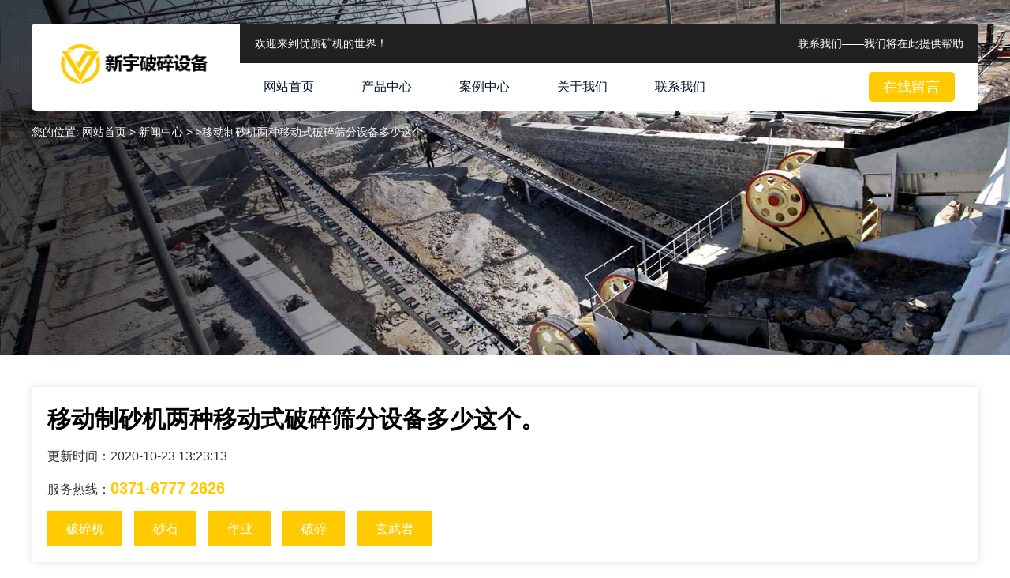

--- FILE ---
content_type: text/html
request_url: https://www.hamodec.com/art/a15498.html
body_size: 3920
content:
<!DOCTYPE html>
<html>
<head>
    <meta charset="UTF-8">
    <meta name="viewport" content="width=device-width, initial-scale=1.0">
    <title>
                移动制砂机两种移动式破碎筛分设备多少这个。 --新宇破碎设备
            </title>
    <meta name="Description" content="近今年科学技术得到较好提升，生活也发生了天翻地覆的变化，城市基础建设也得到了较好的完善，建筑、公路、铁路等建设力度不断加大，建筑垃圾也随之不断增加，市场对砂石处理设备的使用需求也不断增加，车载移动砂石" />
    <link rel="stylesheet" href="/pcstatic/css/style.css">
</head>
<body>
   <div class="header">
    <a class="logo" href="\"><img src="/pcstatic/images/logo.png" alt="河南制砂机生产厂家"></a>
    <div class="nav">
        <div class="top">
            <p><span class="left">欢迎来到优质矿机的世界！</span><span class="right"><a href="/contact.html">联系我们——我们将在此提供帮助</a></span>
            </p>
        </div>
        <span class="nav-btn" onclick="show()"><img src="/pcstatic/images/mnav-btn.png" alt=""></span>
        <a class="swt" href="/contact.html#liuyan">在线留言</a>
        <ul id="black">
            <li><a href="/">网站首页</a></li>
            <li><a href="/product.html">产品中心</a></li>
            <li><a href="/case.html">案例中心</a></li>
            <li><a href="/about.html">关于我们</a></li>
            <li><a href="/contact.html">联系我们</a></li>
        </ul>
        <script>
            function show() {
                document.getElementById("black").style.display = document.getElementById("black").style
                    .display == '' ? 'block' :
                    '';
            }
        </script>
    </div>
</div>
    <div class="about-ban cp-ban">
        <div class="w">
            <p class="location">
                您的位置: <a href="/">网站首页</a> &gt; <a href="/news1.html">新闻中心 &gt; </a>>移动制砂机两种移动式破碎筛分设备多少这个。            </p>
        </div>
    </div>
    <div class="cppage-njh">
        <div class="w">
            <div class="pic-box">
                <div class="tit-r">
                    <h1>
                                                移动制砂机两种移动式破碎筛分设备多少这个。                    </h1>
                    <p class="text">更新时间：2020-10-23 13:23:13</p>
                    <p class="text">服务热线：<strong>0371-6777 2626</strong></p>
                    <p class="tags">
                                                <a href="javascript:void (0);" rel="nofollow">破碎机</a>
                                                <a href="javascript:void (0);" rel="nofollow">砂石</a>
                                                <a href="javascript:void (0);" rel="nofollow">作业</a>
                                                <a href="javascript:void (0);" rel="nofollow">破碎</a>
                                                <a href="javascript:void (0);" rel="nofollow">玄武岩</a>
                                            </p>
                </div>
            </div>
            <div class="details-box">
                <div class="fl">
                                        <p class="summary">导读:颚式破碎机加设除尘降噪设备，从根源切断粉尘和噪音外泄；反击式破碎机、圆锥破碎机不断更新用料、升级腔型结构，提高作业效率，降低人工劳力投入占比，充分利用各种软、硬件资源；冲击式破碎机不断更新更新再更新，新机型HVI，大胆选用组合式作业元件，各部件使用寿命大大增加，缩减作业成本30%左右······一小时100方石头破碎机可广泛应用于各种矿石、水泥、耐火材料等，适用于软或中硬、硬物料的破碎和整形作业，并且根据所加工处理的砂石物料成品粒度大小不同，又分为细破碎作业、粗破碎作业、整形破碎作业的PF1214反击式石头破碎机、PE-600×900颚式石头破碎机、VSI-9526冲击式石头破碎机；在砂石骨料市场上这些一小时100方（即为1方等于1.6吨）石头破碎机各自展示不一样的风采：砂石生产线用于生产各工业领域所需的原料，特别是在日异月新时代里，大街小巷发生了改变，也促进增加了对砂石需求量，更有力地推动了砂石生产线发展，不少用户朋友加大了投入，在建设时产600吨砂石生产线中HX1349HD125移动破碎站表现更出彩。</p>
                                        <p>近今年科学技术得到较好提升，生活也发生了天翻地覆的变化，城市基础建设也得到了较好的完善，建筑、公路、铁路等建设力度不断加大，建筑垃圾也随之不断增加，市场对砂石处理设备的使用需求也不断增加，车载移动砂石生产线设备一经上市便广受用户欢迎。</p><p><img src='/img/fajspsj/fajspsj (20).jpg'/></p><p>颚式破碎机加设除尘降噪设备，从根源切断粉尘和噪音外泄；反击式破碎机、圆锥破碎机不断更新用料、升级腔型结构，提高作业效率，降低人工劳力投入占比，充分利用各种软、硬件资源；冲击式破碎机不断更新更新再更新，新机型HVI，大胆选用组合式作业元件，各部件使用寿命大大增加，缩减作业成本30%左右······</p><p>一小时100方石头破碎机可广泛应用于各种矿石、水泥、耐火材料等，适用于软或中硬、硬物料的破碎和整形作业，并且根据所加工处理的砂石物料成品粒度大小不同，又分为细破碎作业、粗破碎作业、整形破碎作业的PF1214反击式石头破碎机、PE-600×900颚式石头破碎机、VSI-9526冲击式石头破碎机；在砂石骨料市场上这些一小时100方（即为1方等于1.6吨）石头破碎机各自展示不一样的风采：</p><p><img src='/img/fajspsj/fajspsj (25).jpg'/></p><p>砂石生产线用于生产各工业领域所需的原料，特别是在日异月新时代里，大街小巷发生了改变，也促进增加了对砂石需求量，更有力地推动了砂石生产线发展，不少用户朋友加大了投入，在建设时产600吨砂石生产线中HX1349HD125移动破碎站表现更出彩。</p><p>玄武岩制砂机是针对玄武岩特性，在制砂机基础上改进创新而来，无论是在制砂效果上，生产能力上，还是在内部结构，节能环保上，较传统的制砂设备更上一筹，因为玄武岩制砂机是专业的玄武岩破石机，所以在生产时可以更加放心。用来处理玄武岩物料的用户朋友可以放心选购。</p><p>一个大型砂石骨料生产线规划的相关配套设备配置方案与计划，首先需要考虑到几点加工石料方面的问题，如砂石料的粒度要求、物理结构性质、化学组成成分、砂石料的单位时间生产产量要求等，根据相关的试验等，确定石料的物理结构和化学组成成分，确定石料的破碎功指数、腐蚀指数、以及石料的含水量和含泥量。</p><p><img src='/img/fajspsj/fajspsj (52).jpg'/></p>                </div>
                <div class="fr">
                    <span>相关新闻</span>
                    <ul>
                                                <li>
                            <a href="/art/a5544.html"><img src='/img/yzpsj/yzpsj (36).jpg'/></a>
                            <p> <a href="/art/a5544.html">
                                                                移动破碎机50产量多少FRR93中国机器人。                            </a></p>
                        </li>
                                                <li>
                            <a href="/art/a5787.html"><img src='/img/fajspsj/fajspsj (2).jpg'/></a>
                            <p> <a href="/art/a5787.html">
                                                                河卵石移动破碎机一台大概多少中联德美机械202006。                            </a></p>
                        </li>
                                                <li>
                            <a href="/art/a5864.html"><img src='/img/fajspsj/fajspsj (35).jpg'/></a>
                            <p> <a href="/art/a5864.html">
                                                                履带式移动破碎机50产量多少分享中型移动木材破碎机。                            </a></p>
                        </li>
                                                <li>
                            <a href="/art/a6002.html"><img src='/img/ydpsz/ydpsz (218).jpg'/></a>
                            <p> <a href="/art/a6002.html">
                                                                百色移动石子破碎机不像传统式固定破碎机疏通。                            </a></p>
                        </li>
                                                <li>
                            <a href="/art/a6081.html"><img src="/img/ydpsz/ydpsz (138).jpg"/></a>
                            <p> <a href="/art/a6081.html">
                                                                广东移动破碎大概多少哪儿才能才能价格合理质量保障二手。                            </a></p>
                        </li>
                                                <li>
                            <a href="/art/a6085.html"><img src='/img/cspsj/cspsj (15).jpg'/></a>
                            <p> <a href="/art/a6085.html">
                                                                移动破碎机202008261455移动式破碎机设备。                            </a></p>
                        </li>
                                                <li>
                            <a href="/art/a6134.html"><img src="/img/fajspsj/fajspsj (10).jpg"/></a>
                            <p> <a href="/art/a6134.html">
                                                                移动破碎机一台大概多少时产70制砂机设备实际。                            </a></p>
                        </li>
                                                <li>
                            <a href="/art/a6377.html"><img src='/img/fajspsj/fajspsj (1).jpg'/></a>
                            <p> <a href="/art/a6377.html">
                                                                移动破碎机结构组成优势了解履带鄂式移动破碎设备。                            </a></p>
                        </li>
                        
                    </ul>
                </div>
            </div>
        </div>
    </div>
    <script src="/pcstatic/js/liuyan.js"></script>
    <div class="footer">
        <div class="w">
        <h2 class="tit">新闻列表</h2>
        <ul>
                        <li>
                <a href="/art/a7123.html">
                                        移动破碎机日常如何进行维护保养技巧石头破碎机设备。                </a>
            </li>
                        <li>
                <a href="/art/a7580.html">
                                        河卵石移动破碎机大概需要多少资金砂石制砂机多少。                </a>
            </li>
                        <li>
                <a href="/art/a12961.html">
                                        移动破碎机使用寿命轨道钢颚提高一倍以上一台颚式破碎机矿山。                </a>
            </li>
                        <li>
                <a href="/art/a14568.html">
                                        移动制砂机两种移动式破碎设备备受关注。                </a>
            </li>
                        <li>
                <a href="/art/a14632.html">
                                        移动制砂机两种移动式破碎筛分类型不同。                </a>
            </li>
                        <li>
                <a href="/art/a14669.html">
                                        移动制砂机两种移动式破碎筛分达到一定粒度砂石粉碎机一款。                </a>
            </li>
                        <li>
                <a href="/art/a14698.html">
                                        移动制砂机两种移动式破碎设备细碎制砂机三种其中几款型号。                </a>
            </li>
                        <li>
                <a href="/art/a14709.html">
                                        移动制砂机两种移动式破碎设备同时各级。                </a>
            </li>
                        <li>
                <a href="/art/a14710.html">
                                        移动制砂机设备多少这个报价较大差异因为厂家选购。                </a>
            </li>
                        <li>
                <a href="/art/a14741.html">
                                        移动制砂机两种移动式破碎筛分一体机方便配置灵活造价。                </a>
            </li>
                        <li>
                <a href="/art/a14755.html">
                                        移动制砂机两种移动式破碎现有。                </a>
            </li>
                        <li>
                <a href="/art/a14756.html">
                                        移动制砂机两种移动式破碎设备备受。                </a>
            </li>
                        <li>
                <a href="/art/a14758.html">
                                        移动制砂机目前新型矿山设备移动制砂生产线移动制砂机设备一种。                </a>
            </li>
                        <li>
                <a href="/art/a14765.html">
                                        移动制砂机两种移动式破碎筛分制砂过程因为各种问题或者。                </a>
            </li>
                        <li>
                <a href="/art/a14772.html">
                                        移动制砂机两种移动式破碎设备爬坡上山适应。                </a>
            </li>
                        <li>
                <a href="/art/a14818.html">
                                        移动制砂机两种移动式破碎筛分制砂。                </a>
            </li>
                        <li>
                <a href="/art/a14850.html">
                                        移动制砂机两种移动式破碎现有砂石破碎生产线成为。                </a>
            </li>
                        <li>
                <a href="/art/a14854.html">
                                        移动制砂机两种移动式破碎进行多种配置实现多种物料。                </a>
            </li>
                        <li>
                <a href="/art/a14890.html">
                                        移动制砂机两种移动式破碎筛分用户提供机制砂粒颗粒均匀。                </a>
            </li>
                        <li>
                <a href="/art/a14919.html">
                                        移动制砂机两种移动式破碎现有砂石破碎筛分类型不同价格。                </a>
            </li>
                        <li>
                <a href="/art/a14924.html">
                                        移动制砂机设备多少这个报价较大差异因为。                </a>
            </li>
                        <li>
                <a href="/art/a14948.html">
                                        移动制砂机两种移动式破碎筛分生产线换句话说。                </a>
            </li>
                        <li>
                <a href="/art/a14952.html">
                                        移动制砂机两种移动式破碎进行。                </a>
            </li>
                        <li>
                <a href="/art/a15011.html">
                                        移动制砂机两种移动式破碎现有砂石破碎行业发展突破制砂。                </a>
            </li>
                        <li>
                <a href="/art/a15067.html">
                                        移动制砂机两种移动式破碎筛分一体机方便配置。                </a>
            </li>
                        <li>
                <a href="/art/a15121.html">
                                        移动制砂机设备研制三种破碎模式。                </a>
            </li>
                        <li>
                <a href="/art/a15182.html">
                                        移动制砂机两种移动式破碎筛分制砂过程因为各种问题。                </a>
            </li>
                        <li>
                <a href="/art/a15284.html">
                                        移动制砂机两种移动式破碎进行多种配置实现多种。                </a>
            </li>
                        <li>
                <a href="/art/a15339.html">
                                        移动制砂机两种移动式破碎现有砂石破碎。                </a>
            </li>
                        <li>
                <a href="/art/a15364.html">
                                        移动制砂机两种移动式破碎设备配置主要破碎机制砂机磨粉机。                </a>
            </li>
                        <li>
                <a href="/art/a15442.html">
                                        移动制砂机设备多少根据目前。                </a>
            </li>
                        <li>
                <a href="/art/a15496.html">
                                        移动制砂机设备报价自然随之变化移动制砂机两种移动式。                </a>
            </li>
                    </ul>
    </div>
        <p>版权所有：河南制沙机生产厂家
                <a href="/pssb_1.html">破碎机设备</a>
                <a href="/zsscx_1.html">制砂机生产线</a>
                <a href="/zhishaji_1.html">制砂机破碎设备</a>
                <a href="/fanjipo_1.html">反击式破碎机</a>
                <a href="/shaspsj_1.html">矿山机械设备</a>
                <a href="/ydpsz_1.html">移动破碎设备</a>
                <a href="/yzpsj_1.html">圆锥破碎机</a>
                <a href="/xishasb_1.html">洗砂设备</a>
                <a href="/espsj_1.html">颚式破碎机</a>
                <a href="/zds_1.html">振动筛</a>
                <a href="/news1.html">新闻中心</a> <a href="/sitemap.xml">sitemap</a></p>
</div>

   <script src="/pcstatic/js/jquery.min.js"></script>
   <script src="/pcstatic/js/liu.js"></script>
</body>
</html>

--- FILE ---
content_type: application/javascript
request_url: https://www.hamodec.com/pcstatic/js/liuyan.js
body_size: 427
content:
document.writeln(" <div class=\"cwc3 cppage-msg cwc\">");
document.writeln(" <div class=\"right w\">");
document.writeln("   <h2>在线留言</h2>");
document.writeln("				<form id=\"Form1\" method=\"post\" name=\"Form1\" action=\"https://www.hamodec.com/index.php/index/message/msg\">");
document.writeln("					<div class=\"input-panel\"><div class=\"me three\"><input   class=\"txt icon-text-pro\" placeholder=\"您的姓名：\" onblur=\"if(this.value==''){this.value='';}\" name=\"name\" id=\"fromname\" onfocus=\"if(this.value==''){this.value='';}\" type=\"text\"></div>");
document.writeln("					<div class=\"me four\"><input  class=\"txt icon-text-user\" placeholder=\"联系方式：\" onblur=\"if(this.value==''){this.value='';}\" onfocus=\"if(this.value==''){this.value='';}\" name=\"telephone\" id=\"lianxi\" type=\"text\"></div></div>");
document.writeln("					 <div class=\"me five\">");
document.writeln("						<textarea  class=\"textarea icon-text-message\" name=\"message\" id=\"note\" placeholder=\"设备名称，型号等相关事项(*)\"></textarea>");
document.writeln("					</div>");
document.writeln("						<input id=\'site_feedback\' type=\'hidden\' name=\'site_feedback\' />");
document.writeln("						 <input id=\'from_way\' type=\'hidden\' name=\'from_way\' />");
document.writeln("						 <input id=\'refer\' type=\'hidden\' name=\'refer\' />");
document.writeln("						 <input id=\"button_sub\" class=\"btn-primary\" type=\"submit\" value=\"提交留言\">");
document.writeln("				</form>");
document.writeln("	</div>");
document.writeln("	</div>");




